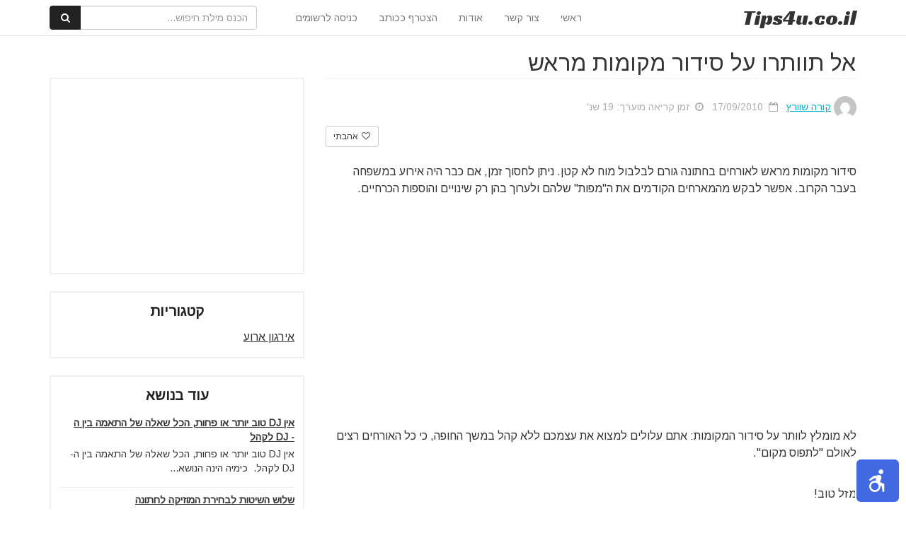

--- FILE ---
content_type: text/html; charset=UTF-8
request_url: https://www.tips4u.co.il/%D7%90%D7%9C-%D7%AA%D7%95%D7%95%D7%AA%D7%A8%D7%95-%D7%A2%D7%9C-%D7%A1%D7%99%D7%93%D7%95%D7%A8-%D7%9E%D7%A7%D7%95%D7%9E%D7%95%D7%AA-%D7%9E%D7%A8%D7%90%D7%A9/
body_size: 14533
content:
<html lang="en">
<head>
    
        <link href="https://www.tips4u.co.il/wp-content/themes/tips4u/css/spinner.css" rel="stylesheet" />
    <meta http-equiv="Content-Type" content="text/html; charset=utf-8" />
    <meta http-equiv="X-UA-Compatible" content="IE=edge">
    <meta name="B-verify" content="1554c00f1458f043f7f0d101cf8e5a0319377c0b" />
    <meta name="viewport" content="width=device-width, initial-scale=1">
    <meta name="description" content="פורטל הטיפים">
    <title> &raquo; אל תוותרו על סידור מקומות מראש</title>
    <!-- Bootstrap Core CSS -->
    <link href="https://maxcdn.bootstrapcdn.com/bootstrap/3.3.7/css/bootstrap.min.css" rel="stylesheet" />
    <!-- Custom Fonts -->
    <link href="https://maxcdn.bootstrapcdn.com/font-awesome/4.7.0/css/font-awesome.min.css" rel="stylesheet" />
    <!-- HTML5 Shim and Respond.js IE8 support of HTML5 elements and media queries -->
    <!-- WARNING: Respond.js doesn't work if you view the page via file:// -->
    <!--[if lt IE 9]>
        <script src="https://oss.maxcdn.com/libs/html5shiv/3.7.0/html5shiv.js"></script>
        <script src="https://oss.maxcdn.com/libs/respond.js/1.4.2/respond.min.js"></script>
    <![endif]-->
    
    <link rel="stylesheet" href="https://cdnjs.cloudflare.com/ajax/libs/bootstrap-rtl/3.4.0/css/bootstrap-rtl.min.css" />
    <link href="//fonts.googleapis.com/earlyaccess/opensanshebrew.css" rel="stylesheet">
    <link href="https://fonts.googleapis.com/css?family=Arimo" rel="stylesheet">
    <link href="https://fonts.googleapis.com/css?family=Racing+Sans+One" rel="stylesheet">

    <link href="https://www.tips4u.co.il/wp-content/themes/tips4u/style.css" rel="stylesheet" />
   
    <meta name='robots' content='max-image-preview:large' />

            <script data-no-defer="1" data-ezscrex="false" data-cfasync="false" data-pagespeed-no-defer data-cookieconsent="ignore">
                var ctPublicFunctions = {"_ajax_nonce":"41b1321ffe","_rest_nonce":"063800f93a","_ajax_url":"\/wp-admin\/admin-ajax.php","_rest_url":"https:\/\/www.tips4u.co.il\/wp-json\/","data__cookies_type":"native","data__ajax_type":"admin_ajax","text__wait_for_decoding":"Decoding the contact data, let us a few seconds to finish. Anti-Spam by CleanTalk","cookiePrefix":"","wprocket_detected":false}
            </script>
        
            <script data-no-defer="1" data-ezscrex="false" data-cfasync="false" data-pagespeed-no-defer data-cookieconsent="ignore">
                var ctPublic = {"_ajax_nonce":"41b1321ffe","settings__forms__check_internal":"0","settings__forms__check_external":"0","settings__forms__search_test":"1","settings__data__bot_detector_enabled":0,"blog_home":"https:\/\/www.tips4u.co.il\/","pixel__setting":"0","pixel__enabled":false,"pixel__url":null,"data__email_check_before_post":1,"data__cookies_type":"native","data__key_is_ok":true,"data__visible_fields_required":true,"wl_brandname":"Anti-Spam by CleanTalk","wl_brandname_short":"CleanTalk","ct_checkjs_key":115506585,"emailEncoderPassKey":"c0dd5a10ab6f0f8be3648a5986becc39","bot_detector_forms_excluded":"W10=","advancedCacheExists":false,"varnishCacheExists":false,"wc_ajax_add_to_cart":false}
            </script>
        <link rel='dns-prefetch' href='//www.tips4u.co.il' />
<link rel="alternate" type="application/rss+xml" title="פורטל הטיפים &laquo; פיד תגובות של אל תוותרו על סידור מקומות מראש" href="https://www.tips4u.co.il/%d7%90%d7%9c-%d7%aa%d7%95%d7%95%d7%aa%d7%a8%d7%95-%d7%a2%d7%9c-%d7%a1%d7%99%d7%93%d7%95%d7%a8-%d7%9e%d7%a7%d7%95%d7%9e%d7%95%d7%aa-%d7%9e%d7%a8%d7%90%d7%a9/feed/" />
<script type="text/javascript">
/* <![CDATA[ */
window._wpemojiSettings = {"baseUrl":"https:\/\/s.w.org\/images\/core\/emoji\/15.0.3\/72x72\/","ext":".png","svgUrl":"https:\/\/s.w.org\/images\/core\/emoji\/15.0.3\/svg\/","svgExt":".svg","source":{"concatemoji":"https:\/\/www.tips4u.co.il\/wp-includes\/js\/wp-emoji-release.min.js?ver=6.6.4"}};
/*! This file is auto-generated */
!function(i,n){var o,s,e;function c(e){try{var t={supportTests:e,timestamp:(new Date).valueOf()};sessionStorage.setItem(o,JSON.stringify(t))}catch(e){}}function p(e,t,n){e.clearRect(0,0,e.canvas.width,e.canvas.height),e.fillText(t,0,0);var t=new Uint32Array(e.getImageData(0,0,e.canvas.width,e.canvas.height).data),r=(e.clearRect(0,0,e.canvas.width,e.canvas.height),e.fillText(n,0,0),new Uint32Array(e.getImageData(0,0,e.canvas.width,e.canvas.height).data));return t.every(function(e,t){return e===r[t]})}function u(e,t,n){switch(t){case"flag":return n(e,"\ud83c\udff3\ufe0f\u200d\u26a7\ufe0f","\ud83c\udff3\ufe0f\u200b\u26a7\ufe0f")?!1:!n(e,"\ud83c\uddfa\ud83c\uddf3","\ud83c\uddfa\u200b\ud83c\uddf3")&&!n(e,"\ud83c\udff4\udb40\udc67\udb40\udc62\udb40\udc65\udb40\udc6e\udb40\udc67\udb40\udc7f","\ud83c\udff4\u200b\udb40\udc67\u200b\udb40\udc62\u200b\udb40\udc65\u200b\udb40\udc6e\u200b\udb40\udc67\u200b\udb40\udc7f");case"emoji":return!n(e,"\ud83d\udc26\u200d\u2b1b","\ud83d\udc26\u200b\u2b1b")}return!1}function f(e,t,n){var r="undefined"!=typeof WorkerGlobalScope&&self instanceof WorkerGlobalScope?new OffscreenCanvas(300,150):i.createElement("canvas"),a=r.getContext("2d",{willReadFrequently:!0}),o=(a.textBaseline="top",a.font="600 32px Arial",{});return e.forEach(function(e){o[e]=t(a,e,n)}),o}function t(e){var t=i.createElement("script");t.src=e,t.defer=!0,i.head.appendChild(t)}"undefined"!=typeof Promise&&(o="wpEmojiSettingsSupports",s=["flag","emoji"],n.supports={everything:!0,everythingExceptFlag:!0},e=new Promise(function(e){i.addEventListener("DOMContentLoaded",e,{once:!0})}),new Promise(function(t){var n=function(){try{var e=JSON.parse(sessionStorage.getItem(o));if("object"==typeof e&&"number"==typeof e.timestamp&&(new Date).valueOf()<e.timestamp+604800&&"object"==typeof e.supportTests)return e.supportTests}catch(e){}return null}();if(!n){if("undefined"!=typeof Worker&&"undefined"!=typeof OffscreenCanvas&&"undefined"!=typeof URL&&URL.createObjectURL&&"undefined"!=typeof Blob)try{var e="postMessage("+f.toString()+"("+[JSON.stringify(s),u.toString(),p.toString()].join(",")+"));",r=new Blob([e],{type:"text/javascript"}),a=new Worker(URL.createObjectURL(r),{name:"wpTestEmojiSupports"});return void(a.onmessage=function(e){c(n=e.data),a.terminate(),t(n)})}catch(e){}c(n=f(s,u,p))}t(n)}).then(function(e){for(var t in e)n.supports[t]=e[t],n.supports.everything=n.supports.everything&&n.supports[t],"flag"!==t&&(n.supports.everythingExceptFlag=n.supports.everythingExceptFlag&&n.supports[t]);n.supports.everythingExceptFlag=n.supports.everythingExceptFlag&&!n.supports.flag,n.DOMReady=!1,n.readyCallback=function(){n.DOMReady=!0}}).then(function(){return e}).then(function(){var e;n.supports.everything||(n.readyCallback(),(e=n.source||{}).concatemoji?t(e.concatemoji):e.wpemoji&&e.twemoji&&(t(e.twemoji),t(e.wpemoji)))}))}((window,document),window._wpemojiSettings);
/* ]]> */
</script>
<style id='wp-emoji-styles-inline-css' type='text/css'>

	img.wp-smiley, img.emoji {
		display: inline !important;
		border: none !important;
		box-shadow: none !important;
		height: 1em !important;
		width: 1em !important;
		margin: 0 0.07em !important;
		vertical-align: -0.1em !important;
		background: none !important;
		padding: 0 !important;
	}
</style>
<link rel='stylesheet' id='wp-block-library-rtl-css' href='https://www.tips4u.co.il/wp-includes/css/dist/block-library/style-rtl.min.css?ver=6.6.4' type='text/css' media='all' />
<style id='classic-theme-styles-inline-css' type='text/css'>
/*! This file is auto-generated */
.wp-block-button__link{color:#fff;background-color:#32373c;border-radius:9999px;box-shadow:none;text-decoration:none;padding:calc(.667em + 2px) calc(1.333em + 2px);font-size:1.125em}.wp-block-file__button{background:#32373c;color:#fff;text-decoration:none}
</style>
<style id='global-styles-inline-css' type='text/css'>
:root{--wp--preset--aspect-ratio--square: 1;--wp--preset--aspect-ratio--4-3: 4/3;--wp--preset--aspect-ratio--3-4: 3/4;--wp--preset--aspect-ratio--3-2: 3/2;--wp--preset--aspect-ratio--2-3: 2/3;--wp--preset--aspect-ratio--16-9: 16/9;--wp--preset--aspect-ratio--9-16: 9/16;--wp--preset--color--black: #000000;--wp--preset--color--cyan-bluish-gray: #abb8c3;--wp--preset--color--white: #ffffff;--wp--preset--color--pale-pink: #f78da7;--wp--preset--color--vivid-red: #cf2e2e;--wp--preset--color--luminous-vivid-orange: #ff6900;--wp--preset--color--luminous-vivid-amber: #fcb900;--wp--preset--color--light-green-cyan: #7bdcb5;--wp--preset--color--vivid-green-cyan: #00d084;--wp--preset--color--pale-cyan-blue: #8ed1fc;--wp--preset--color--vivid-cyan-blue: #0693e3;--wp--preset--color--vivid-purple: #9b51e0;--wp--preset--gradient--vivid-cyan-blue-to-vivid-purple: linear-gradient(135deg,rgba(6,147,227,1) 0%,rgb(155,81,224) 100%);--wp--preset--gradient--light-green-cyan-to-vivid-green-cyan: linear-gradient(135deg,rgb(122,220,180) 0%,rgb(0,208,130) 100%);--wp--preset--gradient--luminous-vivid-amber-to-luminous-vivid-orange: linear-gradient(135deg,rgba(252,185,0,1) 0%,rgba(255,105,0,1) 100%);--wp--preset--gradient--luminous-vivid-orange-to-vivid-red: linear-gradient(135deg,rgba(255,105,0,1) 0%,rgb(207,46,46) 100%);--wp--preset--gradient--very-light-gray-to-cyan-bluish-gray: linear-gradient(135deg,rgb(238,238,238) 0%,rgb(169,184,195) 100%);--wp--preset--gradient--cool-to-warm-spectrum: linear-gradient(135deg,rgb(74,234,220) 0%,rgb(151,120,209) 20%,rgb(207,42,186) 40%,rgb(238,44,130) 60%,rgb(251,105,98) 80%,rgb(254,248,76) 100%);--wp--preset--gradient--blush-light-purple: linear-gradient(135deg,rgb(255,206,236) 0%,rgb(152,150,240) 100%);--wp--preset--gradient--blush-bordeaux: linear-gradient(135deg,rgb(254,205,165) 0%,rgb(254,45,45) 50%,rgb(107,0,62) 100%);--wp--preset--gradient--luminous-dusk: linear-gradient(135deg,rgb(255,203,112) 0%,rgb(199,81,192) 50%,rgb(65,88,208) 100%);--wp--preset--gradient--pale-ocean: linear-gradient(135deg,rgb(255,245,203) 0%,rgb(182,227,212) 50%,rgb(51,167,181) 100%);--wp--preset--gradient--electric-grass: linear-gradient(135deg,rgb(202,248,128) 0%,rgb(113,206,126) 100%);--wp--preset--gradient--midnight: linear-gradient(135deg,rgb(2,3,129) 0%,rgb(40,116,252) 100%);--wp--preset--font-size--small: 13px;--wp--preset--font-size--medium: 20px;--wp--preset--font-size--large: 36px;--wp--preset--font-size--x-large: 42px;--wp--preset--spacing--20: 0.44rem;--wp--preset--spacing--30: 0.67rem;--wp--preset--spacing--40: 1rem;--wp--preset--spacing--50: 1.5rem;--wp--preset--spacing--60: 2.25rem;--wp--preset--spacing--70: 3.38rem;--wp--preset--spacing--80: 5.06rem;--wp--preset--shadow--natural: 6px 6px 9px rgba(0, 0, 0, 0.2);--wp--preset--shadow--deep: 12px 12px 50px rgba(0, 0, 0, 0.4);--wp--preset--shadow--sharp: 6px 6px 0px rgba(0, 0, 0, 0.2);--wp--preset--shadow--outlined: 6px 6px 0px -3px rgba(255, 255, 255, 1), 6px 6px rgba(0, 0, 0, 1);--wp--preset--shadow--crisp: 6px 6px 0px rgba(0, 0, 0, 1);}:where(.is-layout-flex){gap: 0.5em;}:where(.is-layout-grid){gap: 0.5em;}body .is-layout-flex{display: flex;}.is-layout-flex{flex-wrap: wrap;align-items: center;}.is-layout-flex > :is(*, div){margin: 0;}body .is-layout-grid{display: grid;}.is-layout-grid > :is(*, div){margin: 0;}:where(.wp-block-columns.is-layout-flex){gap: 2em;}:where(.wp-block-columns.is-layout-grid){gap: 2em;}:where(.wp-block-post-template.is-layout-flex){gap: 1.25em;}:where(.wp-block-post-template.is-layout-grid){gap: 1.25em;}.has-black-color{color: var(--wp--preset--color--black) !important;}.has-cyan-bluish-gray-color{color: var(--wp--preset--color--cyan-bluish-gray) !important;}.has-white-color{color: var(--wp--preset--color--white) !important;}.has-pale-pink-color{color: var(--wp--preset--color--pale-pink) !important;}.has-vivid-red-color{color: var(--wp--preset--color--vivid-red) !important;}.has-luminous-vivid-orange-color{color: var(--wp--preset--color--luminous-vivid-orange) !important;}.has-luminous-vivid-amber-color{color: var(--wp--preset--color--luminous-vivid-amber) !important;}.has-light-green-cyan-color{color: var(--wp--preset--color--light-green-cyan) !important;}.has-vivid-green-cyan-color{color: var(--wp--preset--color--vivid-green-cyan) !important;}.has-pale-cyan-blue-color{color: var(--wp--preset--color--pale-cyan-blue) !important;}.has-vivid-cyan-blue-color{color: var(--wp--preset--color--vivid-cyan-blue) !important;}.has-vivid-purple-color{color: var(--wp--preset--color--vivid-purple) !important;}.has-black-background-color{background-color: var(--wp--preset--color--black) !important;}.has-cyan-bluish-gray-background-color{background-color: var(--wp--preset--color--cyan-bluish-gray) !important;}.has-white-background-color{background-color: var(--wp--preset--color--white) !important;}.has-pale-pink-background-color{background-color: var(--wp--preset--color--pale-pink) !important;}.has-vivid-red-background-color{background-color: var(--wp--preset--color--vivid-red) !important;}.has-luminous-vivid-orange-background-color{background-color: var(--wp--preset--color--luminous-vivid-orange) !important;}.has-luminous-vivid-amber-background-color{background-color: var(--wp--preset--color--luminous-vivid-amber) !important;}.has-light-green-cyan-background-color{background-color: var(--wp--preset--color--light-green-cyan) !important;}.has-vivid-green-cyan-background-color{background-color: var(--wp--preset--color--vivid-green-cyan) !important;}.has-pale-cyan-blue-background-color{background-color: var(--wp--preset--color--pale-cyan-blue) !important;}.has-vivid-cyan-blue-background-color{background-color: var(--wp--preset--color--vivid-cyan-blue) !important;}.has-vivid-purple-background-color{background-color: var(--wp--preset--color--vivid-purple) !important;}.has-black-border-color{border-color: var(--wp--preset--color--black) !important;}.has-cyan-bluish-gray-border-color{border-color: var(--wp--preset--color--cyan-bluish-gray) !important;}.has-white-border-color{border-color: var(--wp--preset--color--white) !important;}.has-pale-pink-border-color{border-color: var(--wp--preset--color--pale-pink) !important;}.has-vivid-red-border-color{border-color: var(--wp--preset--color--vivid-red) !important;}.has-luminous-vivid-orange-border-color{border-color: var(--wp--preset--color--luminous-vivid-orange) !important;}.has-luminous-vivid-amber-border-color{border-color: var(--wp--preset--color--luminous-vivid-amber) !important;}.has-light-green-cyan-border-color{border-color: var(--wp--preset--color--light-green-cyan) !important;}.has-vivid-green-cyan-border-color{border-color: var(--wp--preset--color--vivid-green-cyan) !important;}.has-pale-cyan-blue-border-color{border-color: var(--wp--preset--color--pale-cyan-blue) !important;}.has-vivid-cyan-blue-border-color{border-color: var(--wp--preset--color--vivid-cyan-blue) !important;}.has-vivid-purple-border-color{border-color: var(--wp--preset--color--vivid-purple) !important;}.has-vivid-cyan-blue-to-vivid-purple-gradient-background{background: var(--wp--preset--gradient--vivid-cyan-blue-to-vivid-purple) !important;}.has-light-green-cyan-to-vivid-green-cyan-gradient-background{background: var(--wp--preset--gradient--light-green-cyan-to-vivid-green-cyan) !important;}.has-luminous-vivid-amber-to-luminous-vivid-orange-gradient-background{background: var(--wp--preset--gradient--luminous-vivid-amber-to-luminous-vivid-orange) !important;}.has-luminous-vivid-orange-to-vivid-red-gradient-background{background: var(--wp--preset--gradient--luminous-vivid-orange-to-vivid-red) !important;}.has-very-light-gray-to-cyan-bluish-gray-gradient-background{background: var(--wp--preset--gradient--very-light-gray-to-cyan-bluish-gray) !important;}.has-cool-to-warm-spectrum-gradient-background{background: var(--wp--preset--gradient--cool-to-warm-spectrum) !important;}.has-blush-light-purple-gradient-background{background: var(--wp--preset--gradient--blush-light-purple) !important;}.has-blush-bordeaux-gradient-background{background: var(--wp--preset--gradient--blush-bordeaux) !important;}.has-luminous-dusk-gradient-background{background: var(--wp--preset--gradient--luminous-dusk) !important;}.has-pale-ocean-gradient-background{background: var(--wp--preset--gradient--pale-ocean) !important;}.has-electric-grass-gradient-background{background: var(--wp--preset--gradient--electric-grass) !important;}.has-midnight-gradient-background{background: var(--wp--preset--gradient--midnight) !important;}.has-small-font-size{font-size: var(--wp--preset--font-size--small) !important;}.has-medium-font-size{font-size: var(--wp--preset--font-size--medium) !important;}.has-large-font-size{font-size: var(--wp--preset--font-size--large) !important;}.has-x-large-font-size{font-size: var(--wp--preset--font-size--x-large) !important;}
:where(.wp-block-post-template.is-layout-flex){gap: 1.25em;}:where(.wp-block-post-template.is-layout-grid){gap: 1.25em;}
:where(.wp-block-columns.is-layout-flex){gap: 2em;}:where(.wp-block-columns.is-layout-grid){gap: 2em;}
:root :where(.wp-block-pullquote){font-size: 1.5em;line-height: 1.6;}
</style>
<link rel='stylesheet' id='ct_public_css-css' href='https://www.tips4u.co.il/wp-content/plugins/cleantalk-spam-protect/css/cleantalk-public.min.css?ver=6.42.1' type='text/css' media='all' />
<script type="text/javascript" src="https://www.tips4u.co.il/wp-includes/js/jquery/jquery.min.js?ver=3.7.1" id="jquery-core-js"></script>
<script type="text/javascript" src="https://www.tips4u.co.il/wp-includes/js/jquery/jquery-migrate.min.js?ver=3.4.1" id="jquery-migrate-js"></script>
<script type="text/javascript" data-pagespeed-no-defer src="https://www.tips4u.co.il/wp-content/plugins/cleantalk-spam-protect/js/apbct-public-bundle.min.js?ver=6.42.1" id="ct_public_functions-js"></script>
<link rel="https://api.w.org/" href="https://www.tips4u.co.il/wp-json/" /><link rel="alternate" title="JSON" type="application/json" href="https://www.tips4u.co.il/wp-json/wp/v2/posts/2872" /><link rel="EditURI" type="application/rsd+xml" title="RSD" href="https://www.tips4u.co.il/xmlrpc.php?rsd" />
<meta name="generator" content="WordPress 6.6.4" />
<link rel="canonical" href="https://www.tips4u.co.il/%d7%90%d7%9c-%d7%aa%d7%95%d7%95%d7%aa%d7%a8%d7%95-%d7%a2%d7%9c-%d7%a1%d7%99%d7%93%d7%95%d7%a8-%d7%9e%d7%a7%d7%95%d7%9e%d7%95%d7%aa-%d7%9e%d7%a8%d7%90%d7%a9/" />
<link rel='shortlink' href='https://www.tips4u.co.il/?p=2872' />
<link rel="alternate" title="oEmbed (JSON)" type="application/json+oembed" href="https://www.tips4u.co.il/wp-json/oembed/1.0/embed?url=https%3A%2F%2Fwww.tips4u.co.il%2F%25d7%2590%25d7%259c-%25d7%25aa%25d7%2595%25d7%2595%25d7%25aa%25d7%25a8%25d7%2595-%25d7%25a2%25d7%259c-%25d7%25a1%25d7%2599%25d7%2593%25d7%2595%25d7%25a8-%25d7%259e%25d7%25a7%25d7%2595%25d7%259e%25d7%2595%25d7%25aa-%25d7%259e%25d7%25a8%25d7%2590%25d7%25a9%2F" />
<link rel="alternate" title="oEmbed (XML)" type="text/xml+oembed" href="https://www.tips4u.co.il/wp-json/oembed/1.0/embed?url=https%3A%2F%2Fwww.tips4u.co.il%2F%25d7%2590%25d7%259c-%25d7%25aa%25d7%2595%25d7%2595%25d7%25aa%25d7%25a8%25d7%2595-%25d7%25a2%25d7%259c-%25d7%25a1%25d7%2599%25d7%2593%25d7%2595%25d7%25a8-%25d7%259e%25d7%25a7%25d7%2595%25d7%259e%25d7%2595%25d7%25aa-%25d7%259e%25d7%25a8%25d7%2590%25d7%25a9%2F&#038;format=xml" />
    <script>
        var userLogged = 0;
        var templateDir = "https://www.tips4u.co.il/wp-content/themes/tips4u";
    </script>  

    <!-- Global site tag (gtag.js) - Google Analytics -->
    <script async src="https://www.googletagmanager.com/gtag/js?id=UA-118309378-1"></script>
    <script>
    window.dataLayer = window.dataLayer || [];
    function gtag(){dataLayer.push(arguments);}
    gtag('js', new Date());
    gtag('config', 'UA-118309378-1');
    </script>

    <!-- Facebook Pixel Code -->
    <script>
    !function(f,b,e,v,n,t,s)
    {if(f.fbq)return;n=f.fbq=function(){n.callMethod?
    n.callMethod.apply(n,arguments):n.queue.push(arguments)};
    if(!f._fbq)f._fbq=n;n.push=n;n.loaded=!0;n.version='2.0';
    n.queue=[];t=b.createElement(e);t.async=!0;
    t.src=v;s=b.getElementsByTagName(e)[0];
    s.parentNode.insertBefore(t,s)}(window, document,'script',
    'https://connect.facebook.net/en_US/fbevents.js');
    fbq('init', '634214316745185');
    fbq('track', 'PageView');
    </script>
    <noscript><img height="1" width="1" style="display:none"
    src="https://www.facebook.com/tr?id=634214316745185&ev=PageView&noscript=1"
    /></noscript>
    <!-- End Facebook Pixel Code -->

    <!-- Hotjar Tracking Code for www.tips4u.co.il -->
    <script>
        (function(h,o,t,j,a,r){
            h.hj=h.hj||function(){(h.hj.q=h.hj.q||[]).push(arguments)};
            h._hjSettings={hjid:1165688,hjsv:6};
            a=o.getElementsByTagName('head')[0];
            r=o.createElement('script');r.async=1;
            r.src=t+h._hjSettings.hjid+j+h._hjSettings.hjsv;
            a.appendChild(r);
        })(window,document,'https://static.hotjar.com/c/hotjar-','.js?sv=');
    </script>

</head>

<body class="post-page">

    <div id="page-loader" class="loading"><div class="showbox"><div class="loader"><svg class="circular" viewBox="25 25 50 50"><circle class="path" cx="50" cy="50" r="20" fill="none" stroke-width="2" stroke-miterlimit="10"/></svg></div></div></div>
<!-- Fixed navbar -->
<div class="navbar navbar-default navbar-fixed-top" role="navigation">
    <div class="container">
        <div class="navbar-header ">
            <button type="button" class="navbar-toggle" data-toggle="collapse" data-target=".navbar-collapse">
            <span class="sr-only">Toggle navigation</span>
            <span class="icon-bar"></span>
            <span class="icon-bar"></span>
            <span class="icon-bar"></span>
            </button>
            <a title="Tips4u" class="navbar-brand " href="/"><span class="b">Tips</span>4u<span class="com">.co.il</span></a>
        </div>
        <div class="navbar-collapse collapse navbar-left">

           
            <ul class="nav navbar-nav ">
                <li><a href="/">ראשי</a></li>
                                            <li>
                                
                                                                    <a title="צור קשר" href="https://www.tips4u.co.il/%d7%a6%d7%95%d7%a8-%d7%a7%d7%a9%d7%a8/">צור קשר</a>
                                                               
                            </li>
                                                        <li>
                                
                                                                    <a title="אודות" href="https://www.tips4u.co.il/about/">אודות</a>
                                                               
                            </li>
                                           
                                        <li><a title="הצטרף ככותב" href="javascript:displayModal('register')">הצטרף ככותב</a></li>
                        <li><a title="כניסה לרשומים" href="javascript:displayModal('login')">כניסה לרשומים</a></li>
                                     
                                    <li class="search-box">
                        <form class="navbar-form" role="search" action="/tip-search/">
                            <div class="input-group">
                                <input type="text" class="form-control search-key" placeholder="הכנס מילת חיפוש..." name="search_query" id="search_query">
                                <div class="input-group-btn">
                                    <button class="btn btn-default" type="submit"><i class="fa fa-fw fa-search"></i></button>
                                </div>
                            </div>
                        </form>
                    </li>
                    
            </ul>

        </div><!--/.nav-collapse -->
    </div>
</div>



    

    <!-- Page Content -->

    
    <div class="container post-page-content container-no-top-image">
        <!-- Intro Content -->
        <div class="row">
                        <div class="col-md-8 post-wrapper">
                                    <h1 class="post-title">אל תוותרו על סידור מקומות מראש</h1>  
                                        <div class="post-information">
                        <ul>
                                                        <li class="author">
                                                                    
                                        <img alt="קורה שוורץ" class="author-image" src="https://secure.gravatar.com/avatar/582ce126979e854faa4a33328c94d134?s=96&d=mm&r=g" onclick="location.href='https://www.tips4u.co.il/author/sabaandsabta/'" />
                                    
                                                                    <a data-toggle="tooltip" href="https://www.tips4u.co.il/author/sabaandsabta/" title="קורה שוורץ כותב באתר מאז 04/10/2010, פרסמתי עד עכשיו 260 תכנים.">
                                    <span>קורה שוורץ</span>
                                </a>
                            </li>
                                                        <li class="date">
                                <i class="fa fa-calendar-o" aria-hidden="true"></i>&nbsp;
                                17/09/2010                            </li>
                            <li class="read-time">
                                <i class="fa fa-clock-o" aria-hidden="true"></i>&nbsp;
                                                                זמן קריאה מוערך: 19 שנ'                            </li>
                            
                        </ul>
                    </div>  
                               
                <div class="post-html">
                    <div class="add-this-wrap">
                        <div class="addthis_inline_share_toolbox_lqi7"></div>
                                                
                        
                        <button title="" data-remove="0" data-post-id="2872" type="button" style="margin-top:-2px;" class="btn btn-default loved-button btn-sm pull-left"><i class="fa fa-fw fa-heart-o"></i> אהבתי</button>
                                                <div style="" class="clearfix"></div>
                    </div>
                    <p></p><p>סידור מקומות מראש לאורחים בחתונה גורם לבלבול מוח לא קטן. ניתן לחסוך זמן, אם כבר היה אירוע במשפחה בעבר הקרוב. אפשר לבקש מהמארחים הקודמים את ה"מפות" שלהם ולערוך בהן רק שינויים והוספות הכרחיים. </p><br /><div class="post-top-ad"><script async src="//pagead2.googlesyndication.com/pagead/js/adsbygoogle.js"></script>
<ins class="adsbygoogle"
     style="display:block; text-align:center;"
     data-ad-layout="in-article"
     data-ad-format="fluid"
     data-ad-client="ca-pub-9661251648440059"
     data-ad-slot="3962493338"></ins>
<script>
     (adsbygoogle = window.adsbygoogle || []).push({});
</script></div><p>לא מומלץ לוותר על סידור המקומות: אתם עלולים למצוא את עצמכם ללא קהל במשך החופה, כי כל האורחים רצים לאולם "לתפוס מקום".</p><br /><p>מזל טוב!</p><br /><p>באדיבות <a href="http://www.lee-kal.co.il/" target="_blank">קורה שוורץ, "לי קל" חתונות ואירועים בע"מ</a></p>                   
                </div>

                <div class="comments">
                <div class="post-comments">

<!-- Add Comment -->
        <div class="add-comment">     
            <h3 class="add-comment-title"><i class="fa fa-fw fa-pencil"></i> הוסף תגובה</h3>
                    </div>
    




<!-- All Comments -->

    </div>                <div class="fb-comments" data-width="100%" data-href="https://www.tips4u.co.il/%d7%90%d7%9c-%d7%aa%d7%95%d7%95%d7%aa%d7%a8%d7%95-%d7%a2%d7%9c-%d7%a1%d7%99%d7%93%d7%95%d7%a8-%d7%9e%d7%a7%d7%95%d7%9e%d7%95%d7%aa-%d7%9e%d7%a8%d7%90%d7%a9/" data-numposts="5"></div>
                </div>
            </div>
            <div class="col-md-4 post-side">

                                        <div class="side-box">
                            <div class="row">
                                <div class="col-md-12 text-center">
                                    <script async src="//pagead2.googlesyndication.com/pagead/js/adsbygoogle.js"></script>
<!-- Tips4u - SideBox -->
<ins class="adsbygoogle"
     style="display:inline-block;width:300px;height:250px"
     data-ad-client="ca-pub-9661251648440059"
     data-ad-slot="7486805370"></ins>
<script>
(adsbygoogle = window.adsbygoogle || []).push({});
</script>                                </div>
                            </div>
                        </div>
                        

                              
                <div class="side-box">
                    <div class="box-title">קטגוריות</div>
                    <div class="cats-list">
                                                    <div class="cat col-md-6  col-xs-6 col-sm-6">
                                <a title="אירגון ארוע" href="https://www.tips4u.co.il/category/%d7%a9%d7%9e%d7%97%d7%95%d7%aa/%d7%a9%d7%9e%d7%97%d7%95%d7%aa-%d7%90%d7%99%d7%a8%d7%92%d7%95%d7%9f-%d7%90%d7%a8%d7%95%d7%a2/">אירגון ארוע</a>
                            </div>
                                                    <div class="clearfix"></div>
                    </div>
                </div>

                                <div class="side-box">
                    <div class="box-title">עוד בנושא</div>
                    <ul class="side-box-posts">
                                                    <li class="row">
                                <div class="no-right-padding col-md-4 col-xs-3 hidden">
                                    <img alt="אין DJ טוב יותר או פחות, הכל שאלה של התאמה בין ה - DJ לקהל" class="thumb" src="" />
                                </div> 
                                <div class="no-right-padding col-md-12">
                                    <a title="אין DJ טוב יותר או פחות, הכל שאלה של התאמה בין ה - DJ לקהל" href="https://www.tips4u.co.il/%d7%90%d7%99%d7%9f-dj-%d7%98%d7%95%d7%91-%d7%99%d7%95%d7%aa%d7%a8-%d7%90%d7%95-%d7%a4%d7%97%d7%95%d7%aa-%d7%94%d7%9b%d7%9c-%d7%a9%d7%90%d7%9c%d7%94-%d7%a9%d7%9c-%d7%94%d7%aa%d7%90%d7%9e%d7%94-%d7%91/">אין DJ טוב יותר או פחות, הכל שאלה של התאמה בין ה - DJ לקהל</a>
                                    <p class="short-desc">אין DJ טוב יותר או פחות, הכל שאלה של התאמה בין ה-DJ לקהל. 
כימיה הינה הנושא...</p>
                                </div>                                 
                            </li>
                                                        <li class="row">
                                <div class="no-right-padding col-md-4 col-xs-3 hidden">
                                    <img alt="שלוש השיטות לבחירת המוזיקה לחתונה" class="thumb" src="" />
                                </div> 
                                <div class="no-right-padding col-md-12">
                                    <a title="שלוש השיטות לבחירת המוזיקה לחתונה" href="https://www.tips4u.co.il/%d7%a9%d7%9c%d7%95%d7%a9-%d7%94%d7%a9%d7%99%d7%98%d7%95%d7%aa-%d7%9c%d7%91%d7%97%d7%99%d7%a8%d7%aa-%d7%94%d7%9e%d7%95%d7%96%d7%99%d7%a7%d7%94-%d7%9c%d7%97%d7%aa%d7%95%d7%a0%d7%94/">שלוש השיטות לבחירת המוזיקה לחתונה</a>
                                    <p class="short-desc">המוסיקה עושה את האירוע אבל מי עושה את המוסיקה ? קיימות שלוש דרכים מקובלות...</p>
                                </div>                                 
                            </li>
                                                        <li class="row">
                                <div class="no-right-padding col-md-4 col-xs-3 hidden">
                                    <img alt="שלושה שירים חייבים להיות מתואמים" class="thumb" src="" />
                                </div> 
                                <div class="no-right-padding col-md-12">
                                    <a title="שלושה שירים חייבים להיות מתואמים" href="https://www.tips4u.co.il/%d7%a9%d7%9c%d7%95%d7%a9%d7%94-%d7%a9%d7%99%d7%a8%d7%99%d7%9d-%d7%97%d7%99%d7%99%d7%91%d7%99%d7%9d-%d7%9c%d7%94%d7%99%d7%95%d7%aa-%d7%9e%d7%aa%d7%95%d7%90%d7%9e%d7%99%d7%9d/">שלושה שירים חייבים להיות מתואמים</a>
                                    <p class="short-desc">שלושה שירים חייבים להיות מתואמים:  
שיר כניסה לחופה  
שיר יציאה מהחופה 
סלואו...</p>
                                </div>                                 
                            </li>
                                                </ul>
                </div>                
                                    <div class="side-box">
                        <div class="box-title">עוד מאותו הכותב</div>
                        <ul class="side-box-posts">
                                                            <li class="row">
                                    <div class="no-right-padding col-md-4 col-xs-3 hidden">
                                        <img alt="הקפידו לשלוח הזמנה לחתונה גם לבן דוד של האמא, שחי כבר שנים בארה&quot;ב" class="thumb" src="" />
                                    </div> 
                                    <div class="no-right-padding col-md-12">
                                        <a title="שלושה שירים חייבים להיות מתואמים" href="https://www.tips4u.co.il/%d7%94%d7%a7%d7%a4%d7%99%d7%93%d7%95-%d7%9c%d7%a9%d7%9c%d7%95%d7%97-%d7%94%d7%96%d7%9e%d7%a0%d7%94-%d7%9c%d7%97%d7%aa%d7%95%d7%a0%d7%94-%d7%92%d7%9d-%d7%9c%d7%91%d7%9f-%d7%93%d7%95%d7%93-%d7%a9%d7%9c/">הקפידו לשלוח הזמנה לחתונה גם לבן דוד של האמא, שחי כבר שנים בארה&quot;ב</a>
                                        <p class="short-desc">כשאתם שולחים את ההזמנות לחתונה, הקפידו לשלוח גם לבן הדוד של האמא, שחי...</p>
                                    </div>                                 
                                </li>
                                                                <li class="row">
                                    <div class="no-right-padding col-md-4 col-xs-3 hidden">
                                        <img alt="הרכיבו שתי רשימות של מוזמנים לאירוע" class="thumb" src="" />
                                    </div> 
                                    <div class="no-right-padding col-md-12">
                                        <a title="שלושה שירים חייבים להיות מתואמים" href="https://www.tips4u.co.il/%d7%94%d7%a8%d7%9b%d7%99%d7%91%d7%95-%d7%a9%d7%aa%d7%99-%d7%a8%d7%a9%d7%99%d7%9e%d7%95%d7%aa-%d7%a9%d7%9c-%d7%9e%d7%95%d7%96%d7%9e%d7%a0%d7%99%d7%9d-%d7%9c%d7%90%d7%99%d7%a8%d7%95%d7%a2/">הרכיבו שתי רשימות של מוזמנים לאירוע</a>
                                        <p class="short-desc">אם אתם מארגנים אירוע משפחתי ויש לכם הרבה התחייבויות, יש פתרון. הרכיבו...</p>
                                    </div>                                 
                                </li>
                                                                <li class="row">
                                    <div class="no-right-padding col-md-4 col-xs-3 hidden">
                                        <img alt="מעדיפים להתחתן באולם זול? גם לכסף יש מחיר!" class="thumb" src="" />
                                    </div> 
                                    <div class="no-right-padding col-md-12">
                                        <a title="שלושה שירים חייבים להיות מתואמים" href="https://www.tips4u.co.il/%d7%9e%d7%a2%d7%93%d7%99%d7%a4%d7%99%d7%9d-%d7%9c%d7%94%d7%aa%d7%97%d7%aa%d7%9f-%d7%91%d7%90%d7%95%d7%9c%d7%9d-%d7%96%d7%95%d7%9c-%d7%92%d7%9d-%d7%9c%d7%9b%d7%a1%d7%a3-%d7%99%d7%a9-%d7%9e%d7%97%d7%99/">מעדיפים להתחתן באולם זול? גם לכסף יש מחיר!</a>
                                        <p class="short-desc">לאחרונה, הזוגות המתחתנים מאד שואפים "לכסות" את החתונה. הכוונה מצוינת,...</p>
                                    </div>                                 
                                </li>
                                                        </ul>
                        <div class="author-more">
                            <a href="https://www.tips4u.co.il/author/sabaandsabta/">לעמוד של קורה שוורץ</a>
                        </div>
                    </div>
                                </div>
        </div>
        <!-- /.row -->


        

    </div>
    <!-- /.container -->

    <div id="fb-root"></div>
<script>(function(d, s, id) {
  var js, fjs = d.getElementsByTagName(s)[0];
  if (d.getElementById(id)) return;
  js = d.createElement(s); js.id = id;
  js.src = 'https://connect.facebook.net/he_IL/sdk.js#xfbml=1&version=v2.12&appId=900425419976510&autoLogAppEvents=1';
  fjs.parentNode.insertBefore(js, fjs);
}(document, 'script', 'facebook-jssdk'));</script>

<footer>
    <section class="container">
            <script>				
                    document.addEventListener('DOMContentLoaded', function () {
                        setTimeout(function(){
                            if( document.querySelectorAll('[name^=ct_checkjs]').length > 0 ) {
                                apbct_public_sendAJAX(	
                                    { action: 'apbct_js_keys__get' },	
                                    { callback: apbct_js_keys__set_input_value }
                                )
                            }
                        },0)					    
                    })				
                </script>            <div class="row">

                <div class="col-md-8">
                    <ul class="footer-general-nav">
                                                <li><a title="אודות" href="https://www.tips4u.co.il/about/">אודות</a></li>
                                                        <li><a title="נושאים באתר" href="https://www.tips4u.co.il/%d7%a0%d7%95%d7%a9%d7%90%d7%99%d7%9d-%d7%91%d7%90%d7%aa%d7%a8/">נושאים באתר</a></li>
                                                        <li><a title="צור קשר" href="https://www.tips4u.co.il/%d7%a6%d7%95%d7%a8-%d7%a7%d7%a9%d7%a8/">צור קשר</a></li>
                                                        <li><a title="תקנון האתר" href="https://www.tips4u.co.il/%d7%aa%d7%a7%d7%a0%d7%95%d7%9f-%d7%94%d7%90%d7%aa%d7%a8/">תקנון האתר</a></li>
                                                        <li><a title="הצטרף ככותב" href="javascript:displayModal('register')">הצטרף ככותב</a></li>
                            <li><a title="כניסה לרשומים" href="javascript:displayModal('login')">כניסה לרשומים</a></li>
                                            
                    </ul>

                    <p class="footer-about">
                        אתר tips4u הוקם במטרה לשתף מידע, טיפים והמלצות בין אנשים ומספק במה חופשית לכתיבת תכנים שעשויים לעזור לגולשים במגוון תחומי החיים.                    </p>
                    <p class="footer-copy">
                        &copy; 2026 כל הזכויות שמורות
                    </p>  

                                            <div class="footer-promo-nav">
                            <div class="col-md-8">
                                <div class="row">
                                    <h4 class="section-title">טיפים ומידע חדש באתר</h4>
                                    <div class="clearfix"></div>
                                                                            <div class="col-md-6 no-right-padding">
                                            <a href="https://www.tips4u.co.il/10-%d7%98%d7%99%d7%a4%d7%99%d7%9d-%d7%a9%d7%99%d7%a2%d7%96%d7%a8%d7%95-%d7%9c%d7%9b%d7%9d-%d7%9c%d7%94%d7%a9%d7%99%d7%92-%d7%93%d7%99%d7%99%d7%98-%d7%91%d7%90%d7%aa%d7%a8%d7%99-%d7%94%d7%9b%d7%a8/" title="10 טיפים שיעזרו לכם להשיג דייט באתרי הכרויות">10 טיפים שיעזרו לכם להשיג דייט באתרי הכרויות</a>
                                        </div>
                                                                                <div class="col-md-6 no-right-padding">
                                            <a href="https://www.tips4u.co.il/%d7%94%d7%9b%d7%99%d7%a8%d7%95-%d7%90%d7%aa-%d7%94%d7%aa%d7%97%d7%95%d7%9e%d7%99%d7%9d-%d7%a9%d7%9c-%d7%a2%d7%95%d7%a8%d7%9a-%d7%93%d7%99%d7%9f-%d7%9c%d7%a2%d7%a0%d7%99%d7%99%d7%a0%d7%99-%d7%9e%d7%a9/" title="הכירו את התחומים של עורך דין לענייני משפחה">הכירו את התחומים של עורך דין לענייני משפחה</a>
                                        </div>
                                                                                <div class="col-md-6 no-right-padding">
                                            <a href="https://www.tips4u.co.il/%d7%9e%d7%a8%d7%a9%d7%aa-%d7%99%d7%95%d7%a0%d7%99%d7%9d-%d7%95%d7%a2%d7%93-%d7%a0%d7%99%d7%a7%d7%95%d7%99-%d7%9c%d7%a9%d7%9c%d7%a9%d7%aa-%d7%99%d7%95%d7%a0%d7%99%d7%9d-%d7%90%d7%99%d7%9a/" title="מרשת יונים ועד ניקוי לשלשת יונים – איך מטפלים במפגע הזה?">מרשת יונים ועד ניקוי לשלשת יונים – איך מטפלים במפגע הזה?</a>
                                        </div>
                                                                                <div class="col-md-6 no-right-padding">
                                            <a href="https://www.tips4u.co.il/%d7%97%d7%9c%d7%95%d7%a0%d7%95%d7%aa-%d7%a2%d7%a5-%d7%95%d7%93%d7%9c%d7%aa%d7%95%d7%aa-%d7%9b%d7%a0%d7%99%d7%a1%d7%94-%d7%9e%d7%a2%d7%a5/" title="חלונות עץ ודלתות כניסה מעץ - ייצור לפי מידות ועיצוב בהתאמה אישית">חלונות עץ ודלתות כניסה מעץ - ייצור לפי מידות ועיצוב בהתאמה אישית</a>
                                        </div>
                                                                                <div class="col-md-6 no-right-padding">
                                            <a href="https://www.tips4u.co.il/%d7%93%d7%a7%d7%99%d7%9d-%d7%a1%d7%99%d7%a0%d7%98%d7%98%d7%99%d7%99%d7%9d-%d7%91%d7%9e%d7%97%d7%99%d7%a8%d7%99%d7%9d-%d7%94%d7%98%d7%95%d7%91%d7%99%d7%9d-%d7%91%d7%99%d7%a9%d7%a8%d7%90%d7%9c/" title="דקים סינטטיים במחירים הטובים בישראל">דקים סינטטיים במחירים הטובים בישראל</a>
                                        </div>
                                                                                <div class="col-md-6 no-right-padding">
                                            <a href="https://www.tips4u.co.il/%d7%9e%d7%a2%d7%a9%d7%a0%d7%95%d7%aa-%d7%97%d7%a9%d7%9e%d7%9c%d7%99%d7%95%d7%aa-%d7%91%d7%93%d7%92%d7%9e%d7%99%d7%9d-%d7%9e%d7%97%d7%a9%d7%9e%d7%9c%d7%99%d7%9d/" title="מעשנות חשמליות בדגמים מחשמלים">מעשנות חשמליות בדגמים מחשמלים</a>
                                        </div>
                                                                        </div>
                            </div>
                            <div class="col-md-4">
                                <div class="row">
                                    <h4 class="section-title">נושאים פופולאריים</h4>
                                    <div class="clearfix"></div>
                                                                            <div class="col-md-4 col-sm-4 col-xs-4 no-right-padding">
                                            <a class="tag"  title="אטרקציות באילת" href="https://www.tips4u.co.il/tag/%d7%90%d7%98%d7%a8%d7%a7%d7%a6%d7%99%d7%95%d7%aa-%d7%91%d7%90%d7%99%d7%9c%d7%aa/">אטרקציות באילת</a>
                                        </div>
                                                                                <div class="col-md-4 col-sm-4 col-xs-4 no-right-padding">
                                            <a class="tag"  title="תרופות סבתא" href="https://www.tips4u.co.il/tag/%d7%aa%d7%a8%d7%95%d7%a4%d7%95%d7%aa-%d7%a1%d7%91%d7%aa%d7%90/">תרופות סבתא</a>
                                        </div>
                                                                                <div class="col-md-4 col-sm-4 col-xs-4 no-right-padding">
                                            <a class="tag"  title="חופשה בארץ" href="https://www.tips4u.co.il/tag/%d7%97%d7%95%d7%a4%d7%a9%d7%94-%d7%91%d7%90%d7%a8%d7%a5/">חופשה בארץ</a>
                                        </div>
                                                                                <div class="col-md-4 col-sm-4 col-xs-4 no-right-padding">
                                            <a class="tag"  title="שעות פתיחה" href="https://www.tips4u.co.il/category/%d7%a9%d7%a2%d7%95%d7%aa-%d7%a4%d7%aa%d7%99%d7%97%d7%94/">שעות פתיחה</a>
                                        </div>
                                                                                <div class="col-md-4 col-sm-4 col-xs-4 no-right-padding">
                                            <a class="tag"  title="אינסטגרם" href="https://www.tips4u.co.il/category/%d7%9e%d7%97%d7%a9%d7%91%d7%99%d7%9d/%d7%90%d7%99%d7%a0%d7%a1%d7%98%d7%92%d7%a8%d7%9d/">אינסטגרם</a>
                                        </div>
                                                                                <div class="col-md-4 col-sm-4 col-xs-4 no-right-padding">
                                            <a class="tag"  title="גירושין" href="https://www.tips4u.co.il/category/%d7%9e%d7%a9%d7%a4%d7%97%d7%94/%d7%92%d7%99%d7%a8%d7%95%d7%a9%d7%99%d7%9f/">גירושין</a>
                                        </div>
                                                                                <div class="col-md-4 col-sm-4 col-xs-4 no-right-padding">
                                            <a class="tag"  title="הקמת אתר אינטרנט" href="https://www.tips4u.co.il/category/%d7%9e%d7%97%d7%a9%d7%91%d7%99%d7%9d/%d7%94%d7%a7%d7%9e%d7%aa-%d7%90%d7%aa%d7%a8-%d7%90%d7%99%d7%a0%d7%98%d7%a8%d7%a0%d7%98/">הקמת אתר אינטרנט</a>
                                        </div>
                                                                                <div class="col-md-4 col-sm-4 col-xs-4 no-right-padding">
                                            <a class="tag"  title="מבחן פסיכומטרי" href="https://www.tips4u.co.il/category/%d7%9c%d7%99%d7%9e%d7%95%d7%93%d7%99%d7%9d-%d7%9e%d7%93%d7%a8%d7%99%d7%9a/%d7%9e%d7%91%d7%97%d7%9f-%d7%a4%d7%a1%d7%99%d7%9b%d7%95%d7%9e%d7%98%d7%a8%d7%99/">מבחן פסיכומטרי</a>
                                        </div>
                                                                                <div class="col-md-4 col-sm-4 col-xs-4 no-right-padding">
                                            <a class="tag"  title="מזג אוויר" href="https://www.tips4u.co.il/category/%d7%a0%d7%95%d7%a4%d7%a9/%d7%9e%d7%96%d7%92-%d7%90%d7%95%d7%95%d7%99%d7%a8/">מזג אוויר</a>
                                        </div>
                                                                                <div class="col-md-4 col-sm-4 col-xs-4 no-right-padding">
                                            <a class="tag"  title="מסחר אלקטרוני" href="https://www.tips4u.co.il/category/%d7%9e%d7%97%d7%a9%d7%91%d7%99%d7%9d/%d7%9e%d7%a1%d7%97%d7%a8-%d7%90%d7%9c%d7%a7%d7%98%d7%a8%d7%95%d7%a0%d7%99/">מסחר אלקטרוני</a>
                                        </div>
                                                                                <div class="col-md-4 col-sm-4 col-xs-4 no-right-padding">
                                            <a class="tag"  title="פסח" href="https://www.tips4u.co.il/category/%d7%97%d7%92%d7%99%d7%9d-2/%d7%a4%d7%a1%d7%97/">פסח</a>
                                        </div>
                                                                                <div class="col-md-4 col-sm-4 col-xs-4 no-right-padding">
                                            <a class="tag"  title="ראש השנה" href="https://www.tips4u.co.il/category/%d7%97%d7%92%d7%99%d7%9d-2/%d7%a8%d7%90%d7%a9-%d7%94%d7%a9%d7%a0%d7%94/">ראש השנה</a>
                                        </div>
                                                                                <div class="col-md-4 col-sm-4 col-xs-4 no-right-padding">
                                            <a class="tag"  title="צוואה" href="https://www.tips4u.co.il/category/%d7%92%d7%99%d7%9c-%d7%94%d7%96%d7%94%d7%91-2/%d7%9b%d7%aa%d7%99%d7%91%d7%aa-%d7%a6%d7%95%d7%95%d7%90%d7%94/">צוואה</a>
                                        </div>
                                                                                <div class="col-md-4 col-sm-4 col-xs-4 no-right-padding">
                                            <a class="tag"  title="שירות לקוחות" href="https://www.tips4u.co.il/category/%d7%a9%d7%99%d7%a8%d7%95%d7%aa-%d7%9c%d7%a7%d7%95%d7%97%d7%95%d7%aa/">שירות לקוחות</a>
                                        </div>
                                                                                <div class="col-md-4 col-sm-4 col-xs-4 no-right-padding">
                                            <a class="tag"  title="עסקים מומלצים בישראל" href="">עסקים מומלצים בישראל</a>
                                        </div>
                                                                                <div class="col-md-4 col-sm-4 col-xs-4 no-right-padding">
                                            <a class="tag"  title="משחקים" href="">משחקים</a>
                                        </div>
                                                                        </div> 
                            </div>
                        </div>
                                          
                </div>
                <div class="col-md-4 footer-fb-box">
                    <div class="fb-page" data-href="https://www.facebook.com/www.tips4u.co.il/" data-small-header="false" data-adapt-container-width="true" data-hide-cover="false" data-show-facepile="true"><blockquote cite="https://www.facebook.com/www.tips4u.co.il/" class="fb-xfbml-parse-ignore"><a href="https://www.facebook.com/www.tips4u.co.il/">‎טיפים והמלצות מאנשים שמבינים - Tips4u‎</a></blockquote></div>
                </div>
            </div>
    </section>
    <section class="container">
                    <div class="row footer-nav">
                <div class="col-md-12">
                    <h4 class="section-title full">נושאים באתר</h4>
                    <div class="clearfix"></div>
                                            <div class="col-md-2 col-sm-4 col-xs-4 no-right-padding">
                            <a title="אהבה" href="https://www.tips4u.co.il/category/%d7%90%d7%94%d7%91%d7%94/">אהבה</a>
                        </div>
                                                <div class="col-md-2 col-sm-4 col-xs-4 no-right-padding">
                            <a title="אופנה" href="https://www.tips4u.co.il/category/%d7%90%d7%95%d7%a4%d7%a0%d7%94-2/">אופנה</a>
                        </div>
                                                <div class="col-md-2 col-sm-4 col-xs-4 no-right-padding">
                            <a title="איפור" href="https://www.tips4u.co.il/category/%d7%90%d7%99%d7%a4%d7%95%d7%a8/">איפור</a>
                        </div>
                                                <div class="col-md-2 col-sm-4 col-xs-4 no-right-padding">
                            <a title="אלטרנטיבי" href="https://www.tips4u.co.il/category/%d7%90%d7%9c%d7%98%d7%a8%d7%a0%d7%98%d7%99%d7%91%d7%99-2/">אלטרנטיבי</a>
                        </div>
                                                <div class="col-md-2 col-sm-4 col-xs-4 no-right-padding">
                            <a title="בעלי חיים" href="https://www.tips4u.co.il/category/%d7%91%d7%a2%d7%9c%d7%99-%d7%97%d7%99%d7%99%d7%9d-2/">בעלי חיים</a>
                        </div>
                                                <div class="col-md-2 col-sm-4 col-xs-4 no-right-padding">
                            <a title="בעלי מקצוע" href="https://www.tips4u.co.il/category/%d7%91%d7%a2%d7%9c%d7%99-%d7%9e%d7%a7%d7%a6%d7%95%d7%a2/">בעלי מקצוע</a>
                        </div>
                                                <div class="col-md-2 col-sm-4 col-xs-4 no-right-padding">
                            <a title="בריאות" href="https://www.tips4u.co.il/category/%d7%98%d7%99%d7%a4%d7%99%d7%9d-%d7%9c%d7%91%d7%a8%d7%99%d7%90%d7%95%d7%aa/">בריאות</a>
                        </div>
                                                <div class="col-md-2 col-sm-4 col-xs-4 no-right-padding">
                            <a title="גיל הזהב" href="https://www.tips4u.co.il/category/%d7%92%d7%99%d7%9c-%d7%94%d7%96%d7%94%d7%91-2/">גיל הזהב</a>
                        </div>
                                                <div class="col-md-2 col-sm-4 col-xs-4 no-right-padding">
                            <a title="הריון ולידה" href="https://www.tips4u.co.il/category/%d7%94%d7%a8%d7%99%d7%95%d7%9f-%d7%95%d7%9c%d7%99%d7%93%d7%94-%d7%94%d7%9e%d7%93%d7%a8%d7%99%d7%9a/">הריון ולידה</a>
                        </div>
                                                <div class="col-md-2 col-sm-4 col-xs-4 no-right-padding">
                            <a title="חגים" href="https://www.tips4u.co.il/category/%d7%97%d7%92%d7%99%d7%9d-2/">חגים</a>
                        </div>
                                                <div class="col-md-2 col-sm-4 col-xs-4 no-right-padding">
                            <a title="חוק ומשפט" href="https://www.tips4u.co.il/category/%d7%97%d7%95%d7%a7-%d7%9e%d7%a9%d7%a4%d7%98/">חוק ומשפט</a>
                        </div>
                                                <div class="col-md-2 col-sm-4 col-xs-4 no-right-padding">
                            <a title="חיים ירוקים" href="https://www.tips4u.co.il/category/%d7%97%d7%99%d7%99%d7%9d-%d7%99%d7%a8%d7%95%d7%a7%d7%99%d7%9d/">חיים ירוקים</a>
                        </div>
                                                <div class="col-md-2 col-sm-4 col-xs-4 no-right-padding">
                            <a title="טכנולוגיה" href="https://www.tips4u.co.il/category/%d7%98%d7%9b%d7%a0%d7%95%d7%9c%d7%95%d7%92%d7%99%d7%94/">טכנולוגיה</a>
                        </div>
                                                <div class="col-md-2 col-sm-4 col-xs-4 no-right-padding">
                            <a title="טלויזיה וסרטים" href="https://www.tips4u.co.il/category/%d7%98%d7%9c%d7%95%d7%99%d7%96%d7%99%d7%94-%d7%95%d7%a1%d7%a8%d7%98%d7%99%d7%9d/">טלויזיה וסרטים</a>
                        </div>
                                                <div class="col-md-2 col-sm-4 col-xs-4 no-right-padding">
                            <a title="כללי" href="https://www.tips4u.co.il/category/%d7%9b%d7%9c%d7%9c%d7%99/">כללי</a>
                        </div>
                                                <div class="col-md-2 col-sm-4 col-xs-4 no-right-padding">
                            <a title="כספים" href="https://www.tips4u.co.il/category/%d7%9b%d7%a1%d7%a4%d7%99%d7%9d/">כספים</a>
                        </div>
                                                <div class="col-md-2 col-sm-4 col-xs-4 no-right-padding">
                            <a title="לימודים" href="https://www.tips4u.co.il/category/%d7%9c%d7%99%d7%9e%d7%95%d7%93%d7%99%d7%9d-%d7%9e%d7%93%d7%a8%d7%99%d7%9a/">לימודים</a>
                        </div>
                                                <div class="col-md-2 col-sm-4 col-xs-4 no-right-padding">
                            <a title="מדריכים" href="https://www.tips4u.co.il/category/%d7%9e%d7%93%d7%a8%d7%99%d7%9b%d7%99%d7%9d/">מדריכים</a>
                        </div>
                                                <div class="col-md-2 col-sm-4 col-xs-4 no-right-padding">
                            <a title="מוסיקה" href="https://www.tips4u.co.il/category/%d7%9e%d7%95%d7%a1%d7%99%d7%a7%d7%94/">מוסיקה</a>
                        </div>
                                                <div class="col-md-2 col-sm-4 col-xs-4 no-right-padding">
                            <a title="מותגים" href="https://www.tips4u.co.il/category/%d7%9e%d7%95%d7%aa%d7%92%d7%99%d7%9d/">מותגים</a>
                        </div>
                                                <div class="col-md-2 col-sm-4 col-xs-4 no-right-padding">
                            <a title="מזון" href="https://www.tips4u.co.il/category/%d7%9e%d7%96%d7%95%d7%9f/">מזון</a>
                        </div>
                                                <div class="col-md-2 col-sm-4 col-xs-4 no-right-padding">
                            <a title="מחשבים" href="https://www.tips4u.co.il/category/%d7%9e%d7%97%d7%a9%d7%91%d7%99%d7%9d/">מחשבים</a>
                        </div>
                                                <div class="col-md-2 col-sm-4 col-xs-4 no-right-padding">
                            <a title="משפחה" href="https://www.tips4u.co.il/category/%d7%9e%d7%a9%d7%a4%d7%97%d7%94/">משפחה</a>
                        </div>
                                                <div class="col-md-2 col-sm-4 col-xs-4 no-right-padding">
                            <a title="משק בית" href="https://www.tips4u.co.il/category/%d7%9e%d7%a9%d7%a7-%d7%91%d7%99%d7%aa/">משק בית</a>
                        </div>
                                                <div class="col-md-2 col-sm-4 col-xs-4 no-right-padding">
                            <a title="נדל&quot;ן" href="https://www.tips4u.co.il/category/%d7%a0%d7%93%d7%9c%d7%9f-%d7%9e%d7%93%d7%a8%d7%99%d7%9a/">נדל"ן</a>
                        </div>
                                                <div class="col-md-2 col-sm-4 col-xs-4 no-right-padding">
                            <a title="נופש" href="https://www.tips4u.co.il/category/%d7%a0%d7%95%d7%a4%d7%a9/">נופש</a>
                        </div>
                                                <div class="col-md-2 col-sm-4 col-xs-4 no-right-padding">
                            <a title="ספורט" href="https://www.tips4u.co.il/category/%d7%a1%d7%a4%d7%95%d7%a8%d7%98-%d7%9e%d7%93%d7%a8%d7%99%d7%9a/">ספורט</a>
                        </div>
                                                <div class="col-md-2 col-sm-4 col-xs-4 no-right-padding">
                            <a title="עבודה" href="https://www.tips4u.co.il/category/%d7%a2%d7%91%d7%95%d7%93%d7%94/">עבודה</a>
                        </div>
                                                <div class="col-md-2 col-sm-4 col-xs-4 no-right-padding">
                            <a title="עסקים" href="https://www.tips4u.co.il/category/%d7%a2%d7%a1%d7%a7%d7%99%d7%9d/">עסקים</a>
                        </div>
                                                <div class="col-md-2 col-sm-4 col-xs-4 no-right-padding">
                            <a title="ערים בישראל" href="https://www.tips4u.co.il/category/%d7%a2%d7%a8%d7%99%d7%9d-%d7%91%d7%99%d7%a9%d7%a8%d7%90%d7%9c/">ערים בישראל</a>
                        </div>
                                                <div class="col-md-2 col-sm-4 col-xs-4 no-right-padding">
                            <a title="קניות" href="https://www.tips4u.co.il/category/%d7%a7%d7%a0%d7%99%d7%95%d7%aa-%d7%9e%d7%93%d7%a8%d7%99%d7%9a/">קניות</a>
                        </div>
                                                <div class="col-md-2 col-sm-4 col-xs-4 no-right-padding">
                            <a title="רכב" href="https://www.tips4u.co.il/category/%d7%a8%d7%9b%d7%91-%d7%9e%d7%93%d7%a8%d7%99%d7%9a/">רכב</a>
                        </div>
                                                <div class="col-md-2 col-sm-4 col-xs-4 no-right-padding">
                            <a title="שיער ותסרוקות" href="https://www.tips4u.co.il/category/%d7%a9%d7%99%d7%a2%d7%a8-%d7%9e%d7%93%d7%a8%d7%99%d7%9a/">שיער ותסרוקות</a>
                        </div>
                                                <div class="col-md-2 col-sm-4 col-xs-4 no-right-padding">
                            <a title="שירות לקוחות" href="https://www.tips4u.co.il/category/%d7%a9%d7%99%d7%a8%d7%95%d7%aa-%d7%9c%d7%a7%d7%95%d7%97%d7%95%d7%aa/">שירות לקוחות</a>
                        </div>
                                                <div class="col-md-2 col-sm-4 col-xs-4 no-right-padding">
                            <a title="שמחות" href="https://www.tips4u.co.il/category/%d7%a9%d7%9e%d7%97%d7%95%d7%aa/">שמחות</a>
                        </div>
                                                <div class="col-md-2 col-sm-4 col-xs-4 no-right-padding">
                            <a title="שעות פתיחה" href="https://www.tips4u.co.il/category/%d7%a9%d7%a2%d7%95%d7%aa-%d7%a4%d7%aa%d7%99%d7%97%d7%94/">שעות פתיחה</a>
                        </div>
                                                <div class="col-md-2 col-sm-4 col-xs-4 no-right-padding">
                            <a title="תזונה" href="https://www.tips4u.co.il/category/%d7%aa%d7%96%d7%95%d7%a0%d7%94/">תזונה</a>
                        </div>
                                        </div>
            </div>
                </section>
</footer>
<link href="https://www.tips4u.co.il/wp-content/themes/tips4u/css/queries.css" rel="stylesheet" />
<link rel="stylesheet" href="https://cdnjs.cloudflare.com/ajax/libs/jqueryui/1.12.1/jquery-ui.min.css" />
<script src="https://cdnjs.cloudflare.com/ajax/libs/jquery/3.6.3/jquery.min.js" integrity="sha512-STof4xm1wgkfm7heWqFJVn58Hm3EtS31XFaagaa8VMReCXAkQnJZ+jEy8PCC/iT18dFy95WcExNHFTqLyp72eQ==" crossorigin="anonymous" referrerpolicy="no-referrer"></script>
<script src="https://maxcdn.bootstrapcdn.com/bootstrap/3.3.7/js/bootstrap.min.js"></script>
<script src="https://cdnjs.cloudflare.com/ajax/libs/jquery-validate/1.16.0/jquery.validate.min.js"></script>
<script src="https://cdnjs.cloudflare.com/ajax/libs/jquery-validate/1.16.0/additional-methods.min.js"></script>
<script src="https://cdnjs.cloudflare.com/ajax/libs/jqueryui/1.12.1/jquery-ui.min.js"></script>


<script src="https://apis.google.com/js/api:client.js"></script>
<script src="https://www.tips4u.co.il/wp-content/themes/tips4u/js/jquery-validation-1.17.0/dist/localization/messages_he.min.js"></script>
<script src="https://www.tips4u.co.il/wp-content/themes/tips4u/js/jquery-validation-1.17.0/dist/jquery.validate.min.js"></script>
<script src="https://www.tips4u.co.il/wp-content/themes/tips4u/js/scripts.js"></script>
<script>
    $(document).ready(function(){

        window.setTimeout(function(){
            $('#page-loader').remove();
        }, 500);


                
    });
    
</script>


<script>
nl_lang = "he";
</script>
<script src="https://www.tips4u.co.il/wp-content/themes/tips4u/nagishli_v3_beta/nagishli_beta.js" charset="utf-8" defer></script>
<script>				
                    document.addEventListener('DOMContentLoaded', function () {
                        setTimeout(function(){
                            if( document.querySelectorAll('[name^=ct_checkjs]').length > 0 ) {
                                apbct_public_sendAJAX(	
                                    { action: 'apbct_js_keys__get' },	
                                    { callback: apbct_js_keys__set_input_value }
                                )
                            }
                        },0)					    
                    })				
                </script>
    <!-- Go to www.addthis.com/dashboard to customize your tools -->
    <script type="text/javascript" src="//s7.addthis.com/js/300/addthis_widget.js#pubid=sittan"></script>
    <script>
        var addthis_config = addthis_config||{};
        var map_addresses = [];
        addthis_config.lang = 'he';
    </script>
        <script src="https://www.tips4u.co.il/wp-content/themes/tips4u/js/single.js"></script>

</body>

</html>

--- FILE ---
content_type: text/html; charset=utf-8
request_url: https://www.google.com/recaptcha/api2/aframe
body_size: 266
content:
<!DOCTYPE HTML><html><head><meta http-equiv="content-type" content="text/html; charset=UTF-8"></head><body><script nonce="rqiTFMvuHFnpwcY4EMCVnA">/** Anti-fraud and anti-abuse applications only. See google.com/recaptcha */ try{var clients={'sodar':'https://pagead2.googlesyndication.com/pagead/sodar?'};window.addEventListener("message",function(a){try{if(a.source===window.parent){var b=JSON.parse(a.data);var c=clients[b['id']];if(c){var d=document.createElement('img');d.src=c+b['params']+'&rc='+(localStorage.getItem("rc::a")?sessionStorage.getItem("rc::b"):"");window.document.body.appendChild(d);sessionStorage.setItem("rc::e",parseInt(sessionStorage.getItem("rc::e")||0)+1);localStorage.setItem("rc::h",'1769442762119');}}}catch(b){}});window.parent.postMessage("_grecaptcha_ready", "*");}catch(b){}</script></body></html>